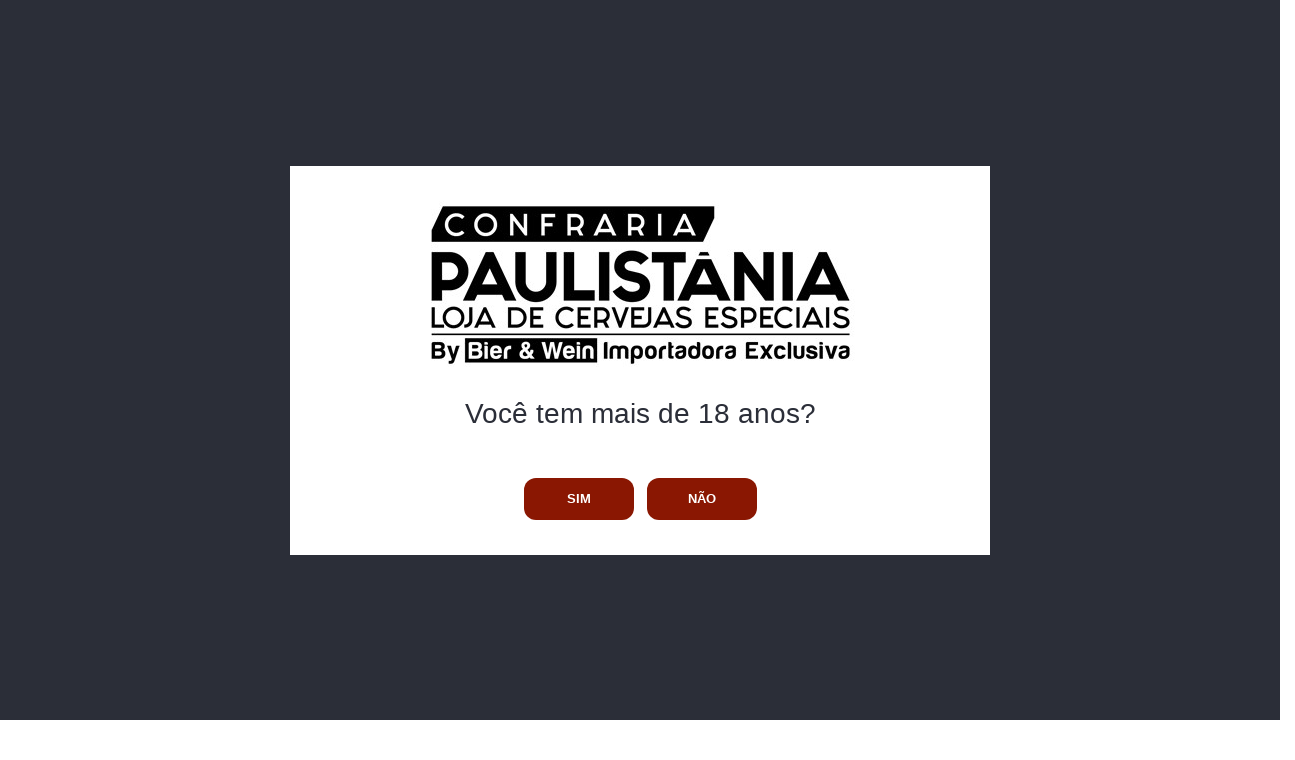

--- FILE ---
content_type: text/html; charset=utf-8
request_url: https://confrariapaulistaniastore.com.br/20-austria
body_size: 7488
content:
<!DOCTYPE HTML> <!--[if lt IE 7]><html class="no-js lt-ie9 lt-ie8 lt-ie7" lang="pt-br"><![endif]--> <!--[if IE 7]><html class="no-js lt-ie9 lt-ie8 ie7" lang="pt-br"><![endif]--> <!--[if IE 8]><html class="no-js lt-ie9 ie8" lang="pt-br"><![endif]--> <!--[if gt IE 8]><html class="no-js ie9" lang="pt-br"><![endif]--><html lang="pt-br"><head>  <script>/* <![CDATA[ */;(function(w,d,s,l,i){w[l]=w[l]||[];w[l].push({'gtm.start':new Date().getTime(),event:'gtm.js'});var f=d.getElementsByTagName(s)[0],j=d.createElement(s),dl=l!='dataLayer'?'&l='+l:'';j.async=true;j.src='https://www.googletagmanager.com/gtm.js?id='+i+dl;f.parentNode.insertBefore(j,f);})(window,document,'script','dataLayer','GTM-WBQ593Z');/* ]]> */</script> <meta charset="utf-8" /><title>Áustria - Paulistânia Store</title><meta name="generator" content="PrestaShop" /><meta name="robots" content="index,follow" /><meta name="viewport" content="width=device-width, minimum-scale=0.25, maximum-scale=1.6, initial-scale=1.0" /><meta name="apple-mobile-web-app-capable" content="yes" /><link rel="icon" type="image/vnd.microsoft.icon" href="/img/favicon.ico?1701463007" /><link rel="shortcut icon" type="image/x-icon" href="/img/favicon.ico?1701463007" /><link rel="stylesheet" href="/themes/default-bootstrap/css/global.css" type="text/css" media="all" /><link rel="stylesheet" href="/themes/default-bootstrap/css/autoload/highdpi.css" type="text/css" media="all" /><link rel="stylesheet" href="/themes/default-bootstrap/css/autoload/responsive-tables.css" type="text/css" media="all" /><link rel="stylesheet" href="/themes/default-bootstrap/css/autoload/uniform.default.css" type="text/css" media="all" /><link rel="stylesheet" href="/themes/default-bootstrap/css/product_list.css" type="text/css" media="all" /><link rel="stylesheet" href="/themes/default-bootstrap/css/category.css" type="text/css" media="all" /><link rel="stylesheet" href="/themes/default-bootstrap/css/scenes.css" type="text/css" media="all" /><link rel="stylesheet" href="/modules/ageverification/views/css/remodal.css" type="text/css" media="all" /><link rel="stylesheet" href="/modules/ageverification/views/css/remodal-default-theme.css" type="text/css" media="all" /><link rel="stylesheet" href="/modules/ageverification/views/css/bootstrap-select.min.css" type="text/css" media="all" /><link rel="stylesheet" href="/modules/ageverification/views/css/bootstrap-dropdowns.css" type="text/css" media="all" /><link rel="stylesheet" href="/modules/ageverification/views/css/av.css" type="text/css" media="all" /><link rel="stylesheet" href="/themes/default-bootstrap/css/modules/blockbestsellers/blockbestsellers.css" type="text/css" media="all" /><link rel="stylesheet" href="/themes/default-bootstrap/css/modules/blockcart/blockcart.css" type="text/css" media="all" /><link rel="stylesheet" href="/js/jquery/plugins/bxslider/jquery.bxslider.css" type="text/css" media="all" /><link rel="stylesheet" href="/themes/default-bootstrap/css/modules/blockcategories/blockcategories.css" type="text/css" media="all" /><link rel="stylesheet" href="/themes/default-bootstrap/css/modules/blockcontact/blockcontact.css" type="text/css" media="all" /><link rel="stylesheet" href="/themes/default-bootstrap/css/modules/blocknewsletter/blocknewsletter.css" type="text/css" media="all" /><link rel="stylesheet" href="/themes/default-bootstrap/css/modules/blocksearch/blocksearch.css" type="text/css" media="all" /><link rel="stylesheet" href="/js/jquery/plugins/autocomplete/jquery.autocomplete.css" type="text/css" media="all" /><link rel="stylesheet" href="/themes/default-bootstrap/css/modules/blockspecials/blockspecials.css" type="text/css" media="all" /><link rel="stylesheet" href="/themes/default-bootstrap/css/modules/blockuserinfo/blockuserinfo.css" type="text/css" media="all" /><link rel="stylesheet" href="/themes/default-bootstrap/css/modules/homefeatured/homefeatured.css" type="text/css" media="all" /><link rel="stylesheet" href="/modules/themeconfigurator/css/hooks.css" type="text/css" media="all" /><link rel="stylesheet" href="/js/jquery/plugins/fancybox/jquery.fancybox.css" type="text/css" media="all" /><link rel="stylesheet" href="/themes/default-bootstrap/css/modules/blockbanner/blockbanner.css" type="text/css" media="all" /><link rel="stylesheet" href="/modules/cieloapipro5/views/css/front.css" type="text/css" media="all" /><link rel="stylesheet" href="/modules/csoft_instagramfeeds/views/css/cs_instagram.css" type="text/css" media="all" /><link rel="stylesheet" href="/modules/prestapopup/css/prestapopup.css" type="text/css" media="all" /><link rel="stylesheet" href="/modules/blocktopdropdownmenu/css/superfish-modified.css" type="text/css" media="all" /><link rel="stylesheet" href="/modules/pccookieconsent/views/css/cookieconsent.min.css" type="text/css" media="all" /><link rel="stylesheet" href="/modules/whatsapp/views/css/whatsapp.css" type="text/css" media="all" /> <script type="text/javascript">/* <![CDATA[ */;var CUSTOMIZE_TEXTFIELD=1;var FancyboxI18nClose='Fechar';var FancyboxI18nNext='Pr&oacute;ximo';var FancyboxI18nPrev='Anterior';var ajax_allowed=true;var ajaxsearch=true;var baseDir='https://confrariapaulistaniastore.com.br/';var baseUri='https://confrariapaulistaniastore.com.br/';var blocksearch_type='top';var contentOnly=false;var currency={"id":1,"name":"Real","iso_code":"BRL","iso_code_num":"986","sign":"R$","blank":"1","conversion_rate":"1.000000","deleted":"0","format":"3","decimals":"1","active":"1","prefix":"R$ ","suffix":"","id_shop_list":null,"force_id":false};var currencyBlank=1;var currencyFormat=3;var currencyRate=1;var currencySign='R$';var customizationIdMessage='Personalização Nº';var delete_txt='Apagar';var displayList=false;var freeProductTranslation='Grátis!';var generated_date=1769009078;var hasDeliveryAddress=false;var highDPI=false;var id_lang=1;var img_dir='https://confrariapaulistaniastore.com.br/themes/default-bootstrap/img/';var instantsearch=false;var isGuest=0;var isLogged=0;var isMobile=false;var page_name='category';var placeholder_blocknewsletter='Digite seu e-mail';var priceDisplayMethod=0;var priceDisplayPrecision=2;var quickView=false;var removingLinkText='Retirar este produto do meu carrinho';var roundMode=2;var search_url='https://confrariapaulistaniastore.com.br/procurar';var slider_width='170';var static_token='cf736fd757fe25cfcb201f3f6e7e4252';var toBeDetermined='A ser determinado';var token='e36e8c0460b83cbcf8565d739a6d0c22';var usingSecureMode=true;/* ]]> */</script> <script type="text/javascript" src="/js/jquery/jquery-1.11.0.min.js"></script> <script type="text/javascript" src="/js/jquery/jquery-migrate-1.2.1.min.js"></script> <script type="text/javascript" src="/js/jquery/plugins/jquery.easing.js"></script> <script type="text/javascript" src="/js/tools.js"></script> <script type="text/javascript" src="/themes/default-bootstrap/js/global.js"></script> <script type="text/javascript" src="/themes/default-bootstrap/js/autoload/10-bootstrap.min.js"></script> <script type="text/javascript" src="/themes/default-bootstrap/js/autoload/15-jquery.total-storage.min.js"></script> <script type="text/javascript" src="/themes/default-bootstrap/js/autoload/15-jquery.uniform-modified.js"></script> <script type="text/javascript" src="/themes/default-bootstrap/js/category.js"></script> <script type="text/javascript" src="/modules/ageverification/views/js/remodal.js"></script> <script type="text/javascript" src="/modules/ageverification/views/js/bootstrap-select.min.js"></script> <script type="text/javascript" src="/modules/ageverification/views/js/av-functions.js"></script> <script type="text/javascript" src="/themes/default-bootstrap/js/modules/blockcart/ajax-cart.js"></script> <script type="text/javascript" src="/js/jquery/plugins/jquery.scrollTo.js"></script> <script type="text/javascript" src="/js/jquery/plugins/jquery.serialScroll.js"></script> <script type="text/javascript" src="/js/jquery/plugins/bxslider/jquery.bxslider.js"></script> <script type="text/javascript" src="/themes/default-bootstrap/js/tools/treeManagement.js"></script> <script type="text/javascript" src="/themes/default-bootstrap/js/modules/blocknewsletter/blocknewsletter.js"></script> <script type="text/javascript" src="/js/jquery/plugins/autocomplete/jquery.autocomplete.js"></script> <script type="text/javascript" src="/themes/default-bootstrap/js/modules/blocksearch/blocksearch.js"></script> <script type="text/javascript" src="/js/jquery/plugins/fancybox/jquery.fancybox.js"></script> <script type="text/javascript" src="/modules/cieloapipro5/views/js/front.js"></script> <script type="text/javascript" src="/modules/csoft_instagramfeeds/views/js/cs_instagram.js"></script> <script type="text/javascript" src="/modules/blocktopdropdownmenu/js/hoverIntent.js"></script> <script type="text/javascript" src="/modules/blocktopdropdownmenu/js/superfish-modified.js"></script> <script type="text/javascript" src="/modules/blocktopdropdownmenu/js/blocktopdropdownmenu.js"></script> <script type="text/javascript" src="/modules/ganalytics/views/js/GoogleAnalyticActionLib.js"></script> <script type="text/javascript" src="/modules/pccookieconsent/views/js/cookieconsent.min.js"></script> <script type="text/javascript" src="/modules/whatsapp/views/js/whatsapp.js"></script>  <script type="text/javascript">/* <![CDATA[ */;(window.gaDevIds=window.gaDevIds||[]).push('d6YPbH');(function(i,s,o,g,r,a,m){i['GoogleAnalyticsObject']=r;i[r]=i[r]||function(){(i[r].q=i[r].q||[]).push(arguments)},i[r].l=1*new Date();a=s.createElement(o),m=s.getElementsByTagName(o)[0];a.async=1;a.src=g;m.parentNode.insertBefore(a,m)})(window,document,'script','//www.google-analytics.com/analytics.js','ga');ga('create','GTM-WBQ593Z','auto');ga('require','ec');/* ]]> */</script><script>/* <![CDATA[ */;window.addEventListener("load",function(){window.cookieconsent.initialise({"palette":{"popup":{"background":"#262222","text":"#e0d4d4"},"button":{"background":"#269600","text":"#ffffff"}},"position":"bottom-left","content":{"message":"Utilizamos cookies para melhorar a sua experiência no site. Ao continuar navegando, você concorda com a nossa Politica de Privacidade.","dismiss":"Continuar e fechar","link":"Saiba mais.","href":"https://confrariapaulistaniastore.com.br/content/6-politica-de-privacidade"}})});/* ]]> */</script> <link rel="stylesheet" href="//fonts.googleapis.com/css?family=Open+Sans:300,600&amp;subset=latin,latin-ext" type="text/css" media="all" /> <!--[if IE 8]> <script src="https://oss.maxcdn.com/libs/html5shiv/3.7.0/html5shiv.js"></script> <script src="https://oss.maxcdn.com/libs/respond.js/1.3.0/respond.min.js"></script> <![endif]--><body id="category" class="category category-20 category-austria hide-left-column hide-right-column lang_br"> <noscript><iframe src="https://www.googletagmanager.com/ns.html?id=GTM-WBQ593Z" height="0" width="0" style="display:none;visibility:hidden"></iframe></noscript><div id="page"><div class="header-container"> <header id="header"><div class="banner"><div class="container"><div class="row"> <a href="https://confrariapaulistaniastore.com.br/" title="Promo&ccedil;&atilde;o Frete Gr&aacute;tis"> <img class="img-responsive" src="https://confrariapaulistaniastore.com.br/modules/blockbanner/img/267ddbcd68c2385d48557b5524c07b71.jpg" alt="Promo&ccedil;&atilde;o Frete Gr&aacute;tis" title="Promo&ccedil;&atilde;o Frete Gr&aacute;tis" width="1170" height="65" /> </a></div></div></div><div class="nav"><div class="container"><div class="row"> <nav><div class="header_user_info"> <a class="login" href="https://confrariapaulistaniastore.com.br/minha-conta" rel="nofollow" title="Entrar com sua conta de cliente"> Entrar </a></div><div id="contact-link" > <a href="https://confrariapaulistaniastore.com.br/entrar-em-contato-conosco" title="Fale conosco">Fale conosco</a></div><span class="shop-phone"> <i class="icon-phone"></i>Ligue agora: <strong>(11) 99662-8250</strong> </span></nav></div></div></div><div><div class="row" ><div id="header_logo" style="padding-top: 10px !important;"> <a href="https://confrariapaulistaniastore.com.br/" title="Paulistânia Store"> <img class="logo img-responsive" src="https://confrariapaulistaniastore.com.br/img/confraria-paulistania-store-logo-1591630281.jpg" alt="Paulistânia Store" width="435" height="166"/ style="width:200px; margin:0 auto;"> </a></div><div id="search_block_top" class="col-sm-4 clearfix" style="padding-top: 10px !important;"><form id="searchbox" method="get" action="//confrariapaulistaniastore.com.br/procurar" > <input type="hidden" name="controller" value="search" /> <input type="hidden" name="orderby" value="position" /> <input type="hidden" name="orderway" value="desc" /> <input class="search_query form-control" type="text" id="search_query_top" name="search_query" placeholder="Busca" value="" /> <button type="submit" name="submit_search" class="btn btn-default button-search"> <span>Busca</span> </button></form></div><div class="col-sm-4 clearfix" style="margin: 0 auto !important; display: flex !important; align-items: center !important; justify-content: space-between !important;"><div class="shopping_cart" style="padding-top: 10px !important; "> <a href="https://confrariapaulistaniastore.com.br/pedido" title="Ver meu carrinho de compras" rel="nofollow" style="border-radius: 10px;"> <b>Carrinho</b> <span class="ajax_cart_quantity unvisible">0</span> <span class="ajax_cart_product_txt unvisible">Produto</span> <span class="ajax_cart_product_txt_s unvisible">Produtos</span> <span class="ajax_cart_total unvisible"> </span> <span class="ajax_cart_no_product">(vazio)</span> </a><div class="cart_block block exclusive" style="top: 48px !important"><div class="block_content"><div class="cart_block_list" style="background: black"><p class="cart_block_no_products"> Sem produtos</p><div class="cart-prices"><div class="cart-prices-line last-line"> <span class="price cart_block_total ajax_block_cart_total">R$ 0,00</span> <span>Total</span></div></div><p class="cart-buttons"> <a id="button_order_cart" class="btn btn-default button button-small" href="https://confrariapaulistaniastore.com.br/pedido" title="Finalizar" rel="nofollow"> <span> Finalizar<i class="icon-chevron-right right"></i> </span> </a></p></div></div></div></div></div><div id="layer_cart"><div class="clearfix"><div class="layer_cart_product col-xs-12 col-md-6"> <span class="cross" title="Fechar janela"></span> <span class="title"> <i class="icon-check"></i>Produto adicionado ao seu carrinho de compras </span><div class="product-image-container layer_cart_img"></div><div class="layer_cart_product_info"> <span id="layer_cart_product_title" class="product-name"></span> <span id="layer_cart_product_attributes"></span><div> <strong class="dark">Quantidade</strong> <span id="layer_cart_product_quantity"></span></div><div> <strong class="dark">Total</strong> <span id="layer_cart_product_price"></span></div></div></div><div class="layer_cart_cart col-xs-12 col-md-6"> <span class="title"> <span class="ajax_cart_product_txt_s unvisible"> Existem <span class="ajax_cart_quantity">0</span> produtos no seu carrinho. </span> <span class="ajax_cart_product_txt "> Existe 1 produto no seu carrinho. </span> </span><div class="layer_cart_row"> <strong class="dark"> Total de produtos </strong> <span class="ajax_block_products_total"> </span></div><div class="layer_cart_row"> <strong class="dark"> Total </strong> <span class="ajax_block_cart_total"> </span></div><div class="button-container"> <span class="continue btn btn-default button exclusive-medium" title="Continuar comprando"> <span> <i class="icon-chevron-left left"></i>Continuar comprando </span> </span> <a class="btn btn-default button button-medium" href="https://confrariapaulistaniastore.com.br/pedido" title="Finalizar Pedido" rel="nofollow"> <span> Finalizar Pedido<i class="icon-chevron-right right"></i> </span> </a></div></div></div><div class="crossseling"></div></div><div class="layer_cart_overlay"></div><div id="block_top_menu" class="sf-contener clearfix col-lg-12"><div class="cat-title">CATEGORIAS</div><ul class="sf-menu clearfix menu-content"><li class="blog"><a href="https://confrariapaulistaniastore.com.br/45-promocoes" title="Cervejas em Promoção" class="blg">* Promoções *</a></li><li class="oktober"><a href="https://confrariapaulistaniastore.com.br/59-oktober-rock-fest-2025" title="Oktoberfest" class="okt">OKTOBER ROCK FEST</a></li><li><a href="https://confrariapaulistaniastore.com.br/12-cervejas-paulistania" title="Cervejas Paulistânia">Cervejas Paulistânia</a></li><li><a href="https://confrariapaulistaniastore.com.br/13-cervejas-importadas" title="Cervejas Importadas">Cervejas Importadas</a><ul><li><a href="https://confrariapaulistaniastore.com.br/17-alemanha" title="Alemanha">Alemanha</a><ul><li><a href="https://confrariapaulistaniastore.com.br/24-warsteiner" title="Warsteiner">Warsteiner</a></li><li><a href="https://confrariapaulistaniastore.com.br/25-hofbrau" title="Hofbräu">Hofbräu</a></li><li><a href="https://confrariapaulistaniastore.com.br/26-konig-ludwig" title="König Ludwig">König Ludwig</a></li></ul></li><li><a href="https://confrariapaulistaniastore.com.br/18-holanda" title="Holanda">Holanda</a><ul><li><a href="https://confrariapaulistaniastore.com.br/27-la-trappe" title="La Trappe">La Trappe</a></li><li><a href="https://confrariapaulistaniastore.com.br/51-86-beer" title="8.6">8.6</a></li></ul></li><li><a href="https://confrariapaulistaniastore.com.br/19-republica-tcheca" title="República Tcheca">República Tcheca</a><ul><li><a href="https://confrariapaulistaniastore.com.br/29-1795" title="1795">1795</a></li><li><a href="https://confrariapaulistaniastore.com.br/58-cervejaria-samson" title="Samson">Samson</a></li></ul></li><li class="sfHoverForce"><a href="https://confrariapaulistaniastore.com.br/20-austria" title="Áustria">Áustria</a><ul><li><a href="https://confrariapaulistaniastore.com.br/28-eggenberg" title="Eggenberg">Eggenberg</a></li></ul></li><li><a href="https://confrariapaulistaniastore.com.br/21-belgica" title="Bélgica">Bélgica</a><ul><li><a href="https://confrariapaulistaniastore.com.br/31-boon" title="Boon">Boon</a></li><li><a href="https://confrariapaulistaniastore.com.br/41-corsendonk" title="Corsendonk">Corsendonk</a></li></ul></li><li><a href="https://confrariapaulistaniastore.com.br/52-italia" title="Itália">Itália</a><ul><li><a href="https://confrariapaulistaniastore.com.br/53-baladin" title="Baladin">Baladin</a></li></ul></li></ul></li><li><a href="https://confrariapaulistaniastore.com.br/39-copos-e-canecas" title="Copos e Canecas">Copos e Canecas</a></li><li><a href="https://confrariapaulistaniastore.com.br/15-kits" title="Kits">Kits</a></li><li><a href="https://confrariapaulistaniastore.com.br/65-presentes" title="Presentes">Presentes</a></li><li class="vila"><a href="https://vilapaulistania.com.br" target="_blank" title="Vila Paulistânia" class="vp">VILA PAULISTÂNIA</a></li></ul></div></div><div class="container"></div></div> </header></div><div class="columns-container"><div class="col-xs-12" style="position:fixed;bottom:0px;z-index:300; width:100%; " id="ofertaswhats"> <a href="https://chat.whatsapp.com/C7eNABoKfg99iFcurvMioG" target="_blank"><img src='/img/ofertas_whats.png' style="border-radius: 20px 20px 0 0" class=""></a></div><div id="slider_row" class="row"><div id="top_column" class="center_column col-xs-12 col-sm-12"></div></div><div id="columns" class="container"><div class="breadcrumb clearfix"> <a class="home" href="https://confrariapaulistaniastore.com.br/" title="Voltar para a P&aacute;gina Inicial"><i class="icon-home"></i></a> <span class="navigation-pipe">&gt;</span> <span class="navigation_page"><span itemscope itemtype="http://data-vocabulary.org/Breadcrumb"><a itemprop="url" href="https://confrariapaulistaniastore.com.br/13-cervejas-importadas" title="Cervejas Importadas" ><span itemprop="title">Cervejas Importadas</span></a></span><span class="navigation-pipe">></span>&Aacute;ustria</span></div><div class="row"><div id="center_column" class="center_column col-xs-12 col-sm-12"><h1 class="page-heading product-listing"><span class="cat-name">Áustria&nbsp;</span><span class="heading-counter">N&atilde;o h&aacute; produtos nesta categoria.</span></h1><div id="subcategories"><p class="subcategory-heading">Subcategorias</p><ul class="clearfix"><li><div class="subcategory-image"> <a href="https://confrariapaulistaniastore.com.br/28-eggenberg" title="Eggenberg" class="img"> <img class="replace-2x" src="https://confrariapaulistaniastore.com.br/c/28-medium_default/eggenberg.jpg" alt="Eggenberg" width="125" height="125" /> </a></div><h2 style="font-size: 13px; margin-top: 9px;"><a class="subcategory-name" href="https://confrariapaulistaniastore.com.br/28-eggenberg">Eggenberg</a></h2></li></ul></div></div></div></div></div><div class="footer-container"> <footer id="footer" class="container"><div class="row"><style>button{
        border-radius: 12px;
        font-weight: 800 !important;
    }

    .nao{
        color:#fff;
        font: inherit;
        display: inline-block;
        overflow: visible;
        min-width: 110px;
        margin: 0;
        padding: 12px 0;
        cursor: pointer;
        transition: background 0.2s;
        text-align: center;
        vertical-align: middle;
        text-decoration: none;
        border: 0;
        outline: 0;
        background-color: #8a1702!important;
    }

    .sim{
        color:#fff;
        font: inherit;
        display: inline-block;
        overflow: visible;
        min-width: 110px;
        margin: 0;
        padding: 12px 0;
        cursor: pointer;
        transition: background 0.2s;
        text-align: center;
        vertical-align: middle;
        text-decoration: none;
        border: 0;
        outline: 0;
        background-color: #8a1702!important;
    }

    .texto{
        font-size: 28px!important;
        line-height: 22.4px;
        text-align: center;
        margin: 0 0 35px!important;
    }

    
     .remodal-overlay {
         background: rgba(43, 46, 56, 1) !important;
     }

    .remodal-av {
        background: #ffffff !important;
    }</style> <script>/* <![CDATA[ */;var mode="classic";var inst;function avAllow()
{$(".remodal-av .remodal-confirm").removeClass("dis-age dis");$(".text-unverified").hide();$(".text-age").hide();$(".text-verified").fadeIn();$(".remodal-confirm").attr("data-remodal-action","confirm");var latinha=new Audio('/img/latinha.mp3');latinha.loop=false;latinha.play();}
function avReject()
{if(mode!="classic")
$(".remodal-av .remodal-confirm").removeClass("dis");if(mode!="classic")
$(".remodal-av .remodal-confirm").addClass("dis-age");$(".text-verified").hide();$(".text-unverified").hide();$(".text-age").fadeIn();$(".remodal-confirm").attr("data-remodal-action","");}
function avLiveValidation()
{$('.av-select').on('change',function(){performValidation();});}
function avClassicValidation()
{$('.remodal-confirm').click(function(){performValidation();});}
function performValidation()
{var today=new Date();var dd=today.getDate();var mm=today.getMonth()+1;var yyyy=today.getFullYear();var day=$(".av-day").find("option:selected").val();var month=$(".av-month").find("option:selected").val();var year=$(".av-year").find("option:selected").val();if(year<yyyy-18){avAllow();}else{if(year==yyyy-18){if(month<mm){avAllow();}else{if(month==mm){if(day<=dd){avAllow();}else{avAllow();}}else{avAllow();}}}else{avAllow();}}}
jQuery(document).ready(function(){avClassicValidation();jQuery(".remodal-confirm").click(function(){if($(this).attr("data-remodal-action")=="confirm"){avAjax();inst.close();}});});$(document).ready(function(){$('.remodal-av').remodal({hashTracking:false});$(".selectpicker").selectpicker();inst=$.remodal.lookup[$('[data-remodal-id=modalav]').data('remodal')];inst.open();});/* ]]> */</script> <div class="remodal remodal-av" data-remodal-id="modalav"><center><img src='/img/logocp.jpg' class='img-responsive'></center><br><br><p class='texto'> Você tem mais de 18 anos?</p><br><p class="text-age" style="margin: 0 20px;display: none;color: red;margin-top:20px;"> Your age is too low</p> <button style="margin-top: 0;" class="remodal-confirm dis sim" data-remodal-action="confirm"> <span class="text-verified" style="display: none;margin: 0 20px;"> SIM </span><span class="text-unverified" style="margin: 0 20px;">SIM </span> <span class="text-age" style="margin: 0 20px;display: none;"> SIM </span> </button><a href="https://www.instagram.com/vilapaulistania/"><button style="margin-top: 0; margin-left:2%" class="nao dis"> <span class="text-verified" style="display: none;margin: 0 20px;"> NÃO </span><span class="text-unverified" style="margin: 0 20px;">NÃO </span> <span class="text-age" style="margin: 0 20px;display: none;"> NÃO </span> </button></a></div><div id="newsletter_block_left" class="block"><h3 style="background:none;float:left;padding: 7px 16px 5px 0;text-transform:none;font-size:21px;line-height:25px; border:none;color: #fff;margin: 0 0 13px 0;cursor: pointer;">Newsletter</h3><div class="block_content"><form action="//confrariapaulistaniastore.com.br/" method="post"><div class="form-group" > <input class="inputNew form-control grey newsletter-input" id="newsletter-input" type="text" name="email" size="18" value="Digite seu e-mail" /> <button type="submit" name="submitNewsletter" class="btn btn-default button button-small"> <span>Ok</span> </button> <input type="hidden" name="action" value="0" /></div></form></div></div><section id="social_block" class="pull-right"><ul><li class="facebook"> <a class="_blank" href="https://www.facebook.com/CervejaPaulistania/"> <span>Facebook</span> </a></li><li class="instagram"> <a class="_blank" href="https://www.instagram.com/cervejapaulistania/"> <span>Instagram</span> </a></li></ul><h3 style="float: right;margin-bottom: 0;font-size: 21px;line-height: 25px;text-transform: none;padding: 0 10px 0 0;color: #fff;margin: 0 0 13px 0;cursor: pointer;">Siga-nos</h3> </section><div class="clearfix"></div><section class="footer-block col-xs-12 col-sm-2" id="block_various_links_footer"><h3 style="color: #fff; margin: 0 0 13px 0; cursor: pointer;">Informação</h3><ul class="toggle-footer"><li class="item"> <a href="https://confrariapaulistaniastore.com.br/preços-em-queda" title="Promoções"> Promoções </a></li><li class="item"> <a href="https://confrariapaulistaniastore.com.br/lojas" title="Nossas lojas"> Nossas lojas </a></li><li class="item"> <a href="https://confrariapaulistaniastore.com.br/entrar-em-contato-conosco" title="Fale conosco"> Fale conosco </a></li><li class="item"> <a href="https://confrariapaulistaniastore.com.br/content/4-quem-somos" title="Quem somos"> Quem somos </a></li><li class="item"> <a href="https://confrariapaulistaniastore.com.br/content/3-termos-e-condicoes-de-utilizacao" title="Termos e condições de utilização"> Termos e condições de utilização </a></li><li> <a href="https://confrariapaulistaniastore.com.br/mapa do site" title="Mapa do site"> Mapa do site </a></li></ul> </section><section id="block_contact_infos" class="footer-block col-xs-12 col-sm-4"><div><h3 style="color: #fff; margin: 0 0 13px 0; cursor: pointer;">Dados da loja</h3><ul class="toggle-footer"><li> <i class="icon-map-marker"></i>Confraria Paulistânia Store, Av. Engenheiro Eusébio Stevaux, 1407. Jurubatuba, São Paulo, SP.</li><li> <i class="icon-phone"></i>Ligue agora: <span>(11) 99662-8250 </span></li><li> <i class="icon-envelope-alt"></i>E-mail: <span><a href="&#109;&#97;&#105;&#108;&#116;&#111;&#58;%63%6f%6e%74%61%74%6f@%63%6f%6e%66%72%61%72%69%61%70%61%75%6c%69%73%74%61%6e%69%61%73%74%6f%72%65.%63%6f%6d.%62%72" >&#x63;&#x6f;&#x6e;&#x74;&#x61;&#x74;&#x6f;&#x40;&#x63;&#x6f;&#x6e;&#x66;&#x72;&#x61;&#x72;&#x69;&#x61;&#x70;&#x61;&#x75;&#x6c;&#x69;&#x73;&#x74;&#x61;&#x6e;&#x69;&#x61;&#x73;&#x74;&#x6f;&#x72;&#x65;&#x2e;&#x63;&#x6f;&#x6d;&#x2e;&#x62;&#x72;</a></span></li><li> <strong>CNPJ: 05.367.102/0003-25</strong></li></ul></div> </section> <script type="text/javascript">/* <![CDATA[ */;ga('send','pageview');/* ]]> */</script><div class="whatsappDiv right" style="bottom: 1vh !important;"><a onclick="window.open('https://wa.me/5511996628250')" class="tiklaAc"></a></div></div> </footer></div></div>
</body></html>

--- FILE ---
content_type: text/html; charset=utf-8
request_url: https://confrariapaulistaniastore.com.br/?rand=1769009530339
body_size: 156
content:
{"products":[],"discounts":[],"shippingCost":"R$ 0,00","shippingCostFloat":0,"wrappingCost":"R$ 0,00","nbTotalProducts":0,"total":"R$ 0,00","productTotal":"R$ 0,00","freeShipping":"R$ 0,00","freeShippingFloat":0,"free_ship":true,"isVirtualCart":false,"hasError":false}

--- FILE ---
content_type: text/css
request_url: https://confrariapaulistaniastore.com.br/modules/prestapopup/css/prestapopup.css
body_size: 29
content:
body{
	overflow-x:hidden;
}

--- FILE ---
content_type: text/css
request_url: https://confrariapaulistaniastore.com.br/modules/whatsapp/views/css/whatsapp.css
body_size: 462
content:
.whatsappDiv.right {position:fixed;bottom:125px;right:5px;z-index:610}

.whatsappDiv.left {position:fixed;bottom:5px;left:5px;z-index:610}

 

.whatsappDiv a {float:right;cursor:pointer;display:inline-block;border:1px solid #888;height:55px;width:55px;background:#65bc54 url('../img/whataspp_icon.png') no-repeat center center;-webkit-border-radius: 40px;-moz-border-radius: 40px;border-radius: 40px;}

.whatsappDiv a:before {background: transparent;border: 4px solid #57c216;content: "";height: 91px;left: -18px;filter: alpha(opacity=0);opacity: 0;position: absolute;top: -18px;width: 91px;z-index:1;border-radius:50%}

/*.whatsappDiv a:before {-webkit-animation: sonar 1s ease-out infinite;-moz-animation: sonar 1s ease-out infinite;animation: sonar 1s ease-out infinite;}

@-webkit-keyframes sonar {

  from {-webkit-transform: scale(0);opacity: 1;}

  to {-webkit-transform: scale(1);opacity: 0;}

}

@-moz-keyframes sonar {

  from {-moz-transform: scale(0);opacity: 1;}

  to {-moz-transform: scale(1);opacity: 0;}

}

@keyframes sonar {

  from {transform: scale(0);opacity: 1;}

  to {transform: scale(1);opacity: 0;}

}*/

--- FILE ---
content_type: application/javascript
request_url: https://confrariapaulistaniastore.com.br/modules/whatsapp/views/js/whatsapp.js
body_size: 122
content:
$(function(){

    $(".asagiSabit a").click(function(e) {
        e.preventDefault();
        window.open(this.href);
    });
});

--- FILE ---
content_type: application/javascript
request_url: https://confrariapaulistaniastore.com.br/themes/default-bootstrap/js/modules/blocksearch/blocksearch.js
body_size: 1513
content:
/*
* 2007-2017 PrestaShop
*
* NOTICE OF LICENSE
*
* This source file is subject to the Academic Free License (AFL 3.0)
* that is bundled with this package in the file LICENSE.txt.
* It is also available through the world-wide-web at this URL:
* http://opensource.org/licenses/afl-3.0.php
* If you did not receive a copy of the license and are unable to
* obtain it through the world-wide-web, please send an email
* to license@prestashop.com so we can send you a copy immediately.
*
* DISCLAIMER
*
* Do not edit or add to this file if you wish to upgrade PrestaShop to newer
* versions in the future. If you wish to customize PrestaShop for your
* needs please refer to http://www.prestashop.com for more information.
*
*  @author PrestaShop SA <contact@prestashop.com>
*  @copyright  2007-2017 PrestaShop SA
*  @license    http://opensource.org/licenses/afl-3.0.php  Academic Free License (AFL 3.0)
*  International Registered Trademark & Property of PrestaShop SA
*/

var instantSearchQueries = [];
$(document).ready(function()
{
	if (typeof blocksearch_type == 'undefined')
		return;

	var $input = $("#search_query_" + blocksearch_type);

	var width_ac_results = 	$input.parent('form').outerWidth();
	if (typeof ajaxsearch != 'undefined' && ajaxsearch) {
		$input.autocomplete(
			search_url,
			{
				minChars: 3,
				max: 10,
				width: (width_ac_results > 0 ? width_ac_results : 500),
				selectFirst: false,
				scroll: false,
				dataType: "json",
				formatItem: function(data, i, max, value, term) {
					return value;
				},
				parse: function(data) {
					var mytab = [];
					for (var i = 0; i < data.length; i++)
						mytab[mytab.length] = { data: data[i], value: data[i].cname + ' > ' + data[i].pname };
					return mytab;
				},
				extraParams: {
					ajaxSearch: 1,
					id_lang: id_lang
				}
			}
		)
		.result(function(event, data, formatted) {
			$input.val(data.pname);
			document.location.href = data.product_link;
		});
	}

	if (typeof instantsearch != 'undefined' && instantsearch) {
		$input.on('keyup', function(){
			if($(this).val().length > 4)
			{
				stopInstantSearchQueries();
				instantSearchQuery = $.ajax({
					url: search_url + '?rand=' + new Date().getTime(),
					data: {
						instantSearch: 1,
						id_lang: id_lang,
						q: $(this).val()
					},
					dataType: 'html',
					type: 'POST',
					headers: { "cache-control": "no-cache" },
					async: true,
					cache: false,
					success: function(data){
						if ($input.val().length > 0) {
							tryToCloseInstantSearch();
							$('#center_column').attr('id', 'old_center_column');
							$('#old_center_column').after('<div id="center_column" class="' + $('#old_center_column').attr('class') + '">' + data + '</div>').hide();
							// Button override
							ajaxCart.overrideButtonsInThePage();
							$("#instant_search_results a.close").on('click', function() {
								$input.val('');
								return tryToCloseInstantSearch();
							});
							return false;
						}
						else
							tryToCloseInstantSearch();
					}
				});
				instantSearchQueries.push(instantSearchQuery);
			}
			else
				tryToCloseInstantSearch();
		});
	}
});

function tryToCloseInstantSearch()
{
	var $oldCenterColumn = $('#old_center_column');
	if ($oldCenterColumn.length > 0)
	{
		$('#center_column').remove();
		$oldCenterColumn.attr('id', 'center_column').show();
		return false;
	}
}

function stopInstantSearchQueries()
{
	for(var i=0; i<instantSearchQueries.length; i++)
		instantSearchQueries[i].abort();
	instantSearchQueries = [];
}
